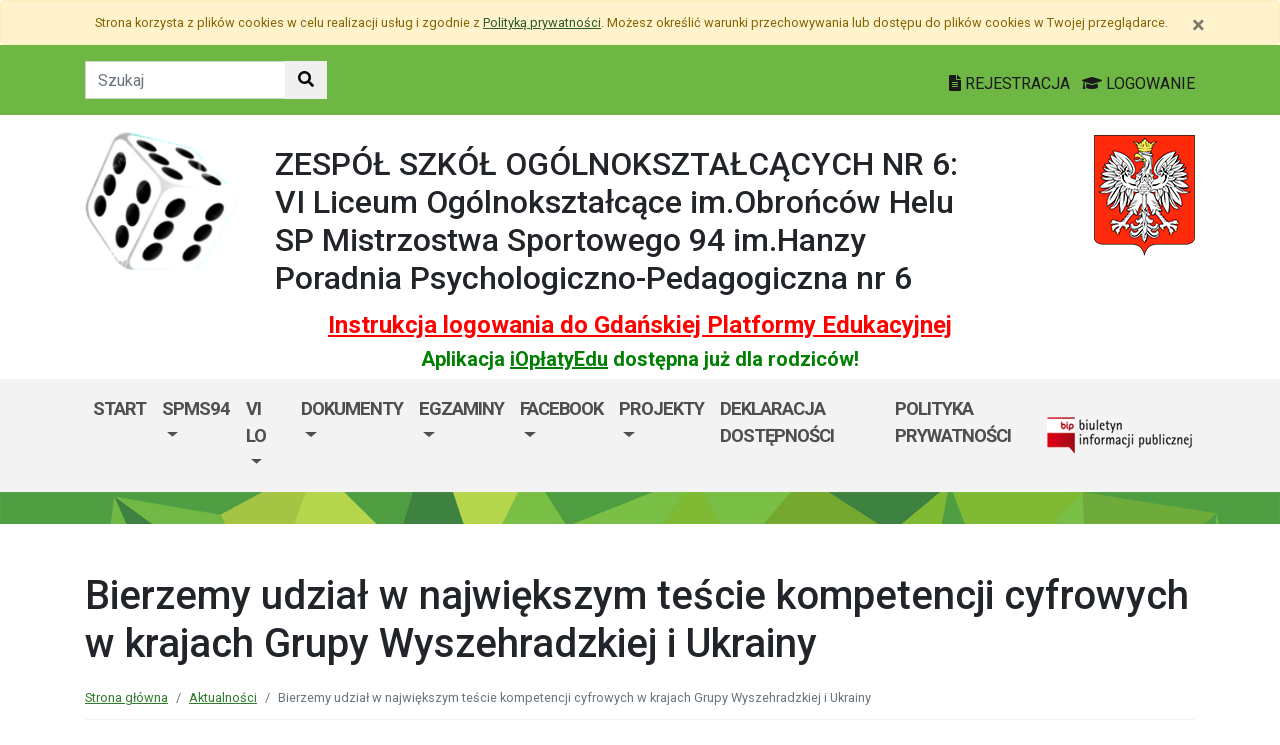

--- FILE ---
content_type: text/html; charset=utf-8
request_url: https://zso6.edu.gdansk.pl/pl/art/bierzemy-udzial-w-najwiekszym-tescie-kompetencji-cyfrowych-w-krajach-grupy-wyszehradzkiej-i-ukrainy.79024.html
body_size: 34371
content:

<!DOCTYPE html>
<html lang="pl">
<head>
    <meta charset="utf-8">
    <meta http-equiv="X-UA-Compatible" content="IE=edge">
    <meta name="viewport" content="width=device-width, initial-scale=1">
    <link rel="shortcut icon" href="/Content/pub/441/logo_szkoly.png">
    <title>Bierzemy udział w  największym  teście kompetencji cyfrowych w krajach Grupy Wyszehradzkiej i Ukrainy  - Zesp&#243;ł Szk&#243;ł Og&#243;lnokształcących nr 6 (Szkoła Podstawowa Mistrzostwa Sportowego nr 94, VI Liceum Og&#243;lnokształcące)</title>
        <meta name="Robots" content="index, follow" />
    <meta name="revisit-after" content="3 days" />
    <meta name="keywords" content="" />
    <meta name="description" content="" />
    <meta name="page-topic" content="" />
    <link href="/Scripts/bootstrap4/css/bootstrap.min.css" rel="stylesheet" />
    <link href="/Content/css/font-awesome.min.css" rel="stylesheet" />
    <link rel="stylesheet" href="https://use.fontawesome.com/releases/v5.2.0/css/all.css" integrity="sha384-hWVjflwFxL6sNzntih27bfxkr27PmbbK/iSvJ+a4+0owXq79v+lsFkW54bOGbiDQ" crossorigin="anonymous">
    <link href="/Content/css/jquery.magnific-popup.css" rel="stylesheet" />
    <link href="/Content/css/style.css?_=21905317459" rel="stylesheet" />
    <link href="//fonts.googleapis.com/css?family=Roboto:100,100i,300,300i,400,400i,500,500i,700,700i,900,900i&amp;subset=latin-ext" rel="stylesheet">
    <!--[if lt IE 9]>
        
      <script src="https://oss.maxcdn.com/html5shiv/3.7.2/html5shiv.min.js"></script>
      <script src="https://oss.maxcdn.com/respond/1.4.2/respond.min.js"></script>
    <![endif]-->
    
    <meta property="og:title" content="Bierzemy udział w  największym  teście kompetencji cyfrowych w krajach Grupy Wyszehradzkiej i Ukrainy " />
    <meta property="og:type" content="website" />
        <meta property="og:image" content="http://zso6.edu.gdansk.pl/Content/articles/foto/bierzemy-udzial-w-najwiekszym-tescie-kompetencji-cyfrowych-w-krajach-grupy-wyszehradzkiej-i-ukrainy-535030.jpg" />
    <meta property="og:url" content="http://zso6.edu.gdansk.pl/pl/art/bierzemy-udzial-w-najwiekszym-tescie-kompetencji-cyfrowych-w-krajach-grupy-wyszehradzkiej-i-ukrainy.79024.html" />
    <link href="http://zso6.edu.gdansk.pl/pl/art/bierzemy-udzial-w-najwiekszym-tescie-kompetencji-cyfrowych-w-krajach-grupy-wyszehradzkiej-i-ukrainy.79024.html" rel="canonical" />

</head>
<body class="bodylang-pl ">
    <ul class="sr-only">
        <li><a href="#main-container" class="sr-only sr-only-focusable sr-focus-many" data-sr-group="1">Przejdź do treści</a></li>
        <li><a href="#navContent" class="sr-only sr-only-focusable sr-focus-many" data-sr-group="1">Przejdź do menu</a></li>
        <li><a href="/pl/Site/SiteMap" class="sr-only sr-only-focusable sr-focus-many" data-sr-group="1">Mapa strony</a></li>
    </ul>
    <section id="cookiesInfoContainer" aria-label="Informacja o przechowywaniu plików cookie"></section>

    <h1 class="sr-only">
        Bierzemy udział w  największym  teście kompetencji cyfrowych w krajach Grupy Wyszehradzkiej i Ukrainy  - Zesp&#243;ł Szk&#243;ł Og&#243;lnokształcących nr 6 (Szkoła Podstawowa Mistrzostwa Sportowego nr 94, VI Liceum Og&#243;lnokształcące)
    </h1>


    <header>
        <div class="container-fluid bg-green">
            <div class="container py-3 text-right">
                <nav class="navbar navbar-head p-0">
                        <form class="navbar-form navbar-left" action="/pl/Site/Search" method="get">
                            <div class="input-group">
                                <input type="text" class="form-control" name="str" placeholder="Szukaj" title="Tekst do szukania w witrynie" aria-label="Tekst do szukania w witrynie">
                                <div class="input-group-append">
                                    <button class="btn btn-default" type="submit" title="Szukaj w witrynie" aria-label="Szukaj w witrynie">
                                        <i class="fas fa-search"></i>
                                    </button>
                                </div>
                            </div>
                        </form>
                    <div class="ml-auto mr-auto mr-md-0 pt-2">
                        <a href="https://edu.gdansk.pl/rejestracja.html">
                            <i class="fas fa-file-text"></i>
                            REJESTRACJA
                        </a>

                        <a href="https://aplikacje.edu.gdansk.pl">
                            <i class="fas fa-graduation-cap"></i>
                            LOGOWANIE
                        </a>
                    </div>
                </nav>
            </div>
        </div>

        <div class="container">






    <div class="big-box structure">
        <div class="">
                        <div  class="row structure-row ">
                        <div   id="top-logo"   class="col-lg-2 col-sm-3 col-12 structure-panel">
        

            <div></div>




                        <p><a href="/"><img src="/Content/pub/441/logo_szkoly.png" alt="Logo szkoły" class="img-fluid" style="margin-bottom: 10px; margin-top: 10px;" caption="false"></a></p>

    </div>

                        <div   id="top-name"   class="col-lg-8 col-sm-6 col-12 structure-panel">
        

            <div></div>




                        <h2 style="margin-top: 30px;">ZESPÓŁ SZKÓŁ OGÓLNOKSZTAŁCĄCYCH NR 6:<br />VI Liceum Ogólnokształcące im.Obrońców Helu<br />SP Mistrzostwa Sportowego 94 im.Hanzy<br />Poradnia Psychologiczno-Pedagogiczna nr 6</h2>

    </div>

                        <div   id="top-emblem"   class="col-lg-2 col-sm-3 col-12 structure-panel">
        

            <div></div>




                        <p style="text-align: right;" class="hidden-xs"><img src="/Content/pub/godlo.png" alt="Godło Polski" class="img-fluid" style="margin-bottom: 10px; margin-top: 20px;" caption="false"></p>

    </div>

        </div>

                        <div  class="row structure-row ">
                        <div  class="col-lg-12 col-sm-12 col-12 structure-panel">
        

            <div></div>




                        <h4 style="text-align: center;"><span style="color: #ff0000;"><strong><a href="https://edu.gdansk.pl/files/logowanie-do-gpe.pdf" target="_blank" rel="noopener noreferrer" style="color: #ff0000;">Instrukcja logowania do Gdańskiej Platformy Edukacyjnej</a></strong></span></h4>
<h5 style="text-align: center;"><span style="color: #008000;"><strong>Aplikacja <a href="https://edu.gdansk.pl/ioplaty.html" target="_blank" rel="noopener noreferrer" style="color: #008000;">iOpłatyEdu</a> dostępna już dla rodziców! </strong></span></h5>

    </div>

        </div>

        </div>
    </div>

        </div>
        <nav id="navbar-top" class="navbar navbar-expand-lg navbar-light bg-light">
            <h2 class="sr-only">Menu główne</h2>
            <div class="container">
                <a class="navbar-brand d-lg-none" href="#">GPE</a>
                <button class="navbar-toggler" type="button" data-toggle="collapse" data-target="#navContent" aria-controls="navbar-top" aria-expanded="false">
                    <span class="navbar-toggler-icon" aria-hidden="true"></span>
                    <span class="sr-only">Pokaż/ukryj menu</span>
                </button>
                <div class="collapse navbar-collapse" id="navContent">
                    <ul class="navbar-nav mr-auto menu-top">
    <li class="nav-item bblue">
        <a href="https://zso6.edu.gdansk.pl/pl" 
           class="nav-item nav-link" 
           >
            Start
        </a>
    </li>
    <li class="nav-item dropdown " role="menuitem">
        <a href="/pl/page/spms94" class="nav-link dropdown-toggle" data-toggle="dropdown">SPMS94 <span class="caret"></span></a>
        <ul class="dropdown-menu" role="menu">
    <li class="nav-item ">
        <a href="https://zso6.edu.gdansk.pl/pl/page/vi-lo/jubileusz/hanza-patron-spms-94" 
           class="nav-item nav-link" 
           >
            PATRON
        </a>
    </li>
    <li class="nav-item ">
        <a href="/pl/page/spms94/o-nas" 
           class="nav-item nav-link" 
           >
            O NAS
        </a>
    </li>
    <li class="nav-item ">
        <a href="/pl/page/spms94/wychowawstwa" 
           class="nav-item nav-link" 
           >
            WYCHOWAWSTWA
        </a>
    </li>
    <li class="nav-item ">
        <a href="/pl/page/spms94/swietlica" 
           class="nav-item nav-link" 
           >
            ŚWIETLICA
        </a>
    </li>
    <li class="nav-item ">
        <a href="/pl/page/spms94/biblioteka" 
           class="nav-item nav-link" 
           >
            BIBLIOTEKA
        </a>
    </li>
    <li class="nav-item ">
        <a href="/pl/page/spms94/samorzad-uczniowski" 
           class="nav-item nav-link" 
           >
            SAMORZĄD UCZNIOWSKI
        </a>
    </li>
    <li class="nav-item ">
        <a href="/pl/page/spms94/pielegniarka" 
           class="nav-item nav-link" 
           >
            PIELĘGNIARKA
        </a>
    </li>
    <li class="nav-item ">
        <a href="/pl/page/spms94/innowacje-i-projekty" 
           class="nav-item nav-link" 
           >
            INNOWACJE I PROJEKTY
        </a>
    </li>
    <li class="nav-item ">
        <a href="/pl/page/spms94/rada-rodzicow" 
           class="nav-item nav-link" 
           >
            RADA RODZIC&#211;W
        </a>
    </li>
    <li class="nav-item ">
        <a href="/pl/page/spms94/pedagog-i-psycholog" 
           class="nav-item nav-link" 
           >
            PEDAGOG I PSYCHOLOG
        </a>
    </li>



        </ul>
    </li>
    <li class="nav-item dropdown " role="menuitem">
        <a href="/pl/page/vi-lo" class="nav-link dropdown-toggle" data-toggle="dropdown">VI LO <span class="caret"></span></a>
        <ul class="dropdown-menu" role="menu">
    <li class="nav-item ">
        <a href="https://zso6.edu.gdansk.pl/pl/page/vi-lo/jubileusz/obroncy-helu-patroni-vi-lo" 
           class="nav-item nav-link" 
           >
            PATRON
        </a>
    </li>
    <li class="nav-item ">
        <a href="/pl/page/vi-lo/wychowawstwa" 
           class="nav-item nav-link" 
           >
            WYCHOWAWSTWA
        </a>
    </li>
    <li class="nav-item ">
        <a href="/pl/page/vi-lo/klasy-humanistyczno-prawne" 
           class="nav-item nav-link" 
           >
            KLASY HUMANISTYCZNO-PRAWNE
        </a>
    </li>
    <li class="nav-item ">
        <a href="/pl/page/vi-lo/klasy-artystyczno-dziennikarskie" 
           class="nav-item nav-link" 
           >
            KLASY DZIENNIKARSKO-ARTYSTYCZNE
        </a>
    </li>
    <li class="nav-item ">
        <a href="/pl/page/vi-lo/klasy-biologiczno-chemiczne" 
           class="nav-item nav-link" 
           >
            KLASY BIOLOGICZNO-CHEMICZNE
        </a>
    </li>
    <li class="nav-item ">
        <a href="/pl/page/vi-lo/klasy-mistrzostwa-sportowego-wioslarstwo-kajakarstwo" 
           class="nav-item nav-link" 
           >
            KLASY MISTRZOSTWA SPORTOWEGO-WIOŚLARSTWO/KAJAKARSTWO
        </a>
    </li>
    <li class="nav-item ">
        <a href="/pl/page/vi-lo/klasy-ratownictwa-wodnego" 
           class="nav-item nav-link" 
           >
            KLASY RATOWNICTWA WODNEGO
        </a>
    </li>
    <li class="nav-item ">
        <a href="/pl/page/vi-lo/klasa-lingwistyczno-psychologiczna-nowosc" 
           class="nav-item nav-link" 
           >
            KLASA LINGWISTYCZNO-PSYCHOLOGICZNA
        </a>
    </li>
    <li class="nav-item ">
        <a href="/pl/page/vi-lo/pedagog-i-psycholog" 
           class="nav-item nav-link" 
           >
            PEDAGOG I PSYCHOLOG
        </a>
    </li>
    <li class="nav-item ">
        <a href="/pl/page/vi-lo/rada-rodzicow" 
           class="nav-item nav-link" 
           >
            RADA RODZIC&#211;W
        </a>
    </li>
    <li class="nav-item ">
        <a href="/pl/page/vi-lo/samorzad-szkolny" 
           class="nav-item nav-link" 
           >
            SAMORZĄD UCZNIOWSKI
        </a>
    </li>
    <li class="nav-item ">
        <a href="/pl/page/vi-lo/biblioteka" 
           class="nav-item nav-link" 
           >
            BIBLIOTEKA
        </a>
    </li>
    <li class="nav-item ">
        <a href="/pl/page/vi-lo/jubileusz" 
           class="nav-item nav-link" 
           >
            JUBILEUSZ
        </a>
    </li>



        </ul>
    </li>
    <li class="nav-item dropdown " role="menuitem">
        <a href="/pl/page/dokumenty-10" class="nav-link dropdown-toggle" data-toggle="dropdown">DOKUMENTY <span class="caret"></span></a>
        <ul class="dropdown-menu" role="menu">
    <li class="nav-item ">
        <a href="/pl/page/dokumenty-10/kalendarz-roku-szkolnego" 
           class="nav-item nav-link" 
           >
            KALENDARZ ROKU SZKOLNEGO
        </a>
    </li>
    <li class="nav-item ">
        <a href="/pl/page/dokumenty-10/regulamin-oceniania-wewnatrzszkolnego" 
           class="nav-item nav-link" 
           >
            WEWNĄTRZSZKOLNY SYSTEM OCENIANIA
        </a>
    </li>
    <li class="nav-item ">
        <a href="/pl/page/dokumenty-10/program-profilaktyczno-wychowawczy" 
           class="nav-item nav-link" 
           >
            PROGRAM PROFILAKTYCZNO-WYCHOWAWCZY
        </a>
    </li>
    <li class="nav-item ">
        <a href="/pl/page/dokumenty-10/polityka-oraz-procedury-ochrony-dzieci-w-zso-nr6" 
           class="nav-item nav-link" 
           >
            POLITYKA ORAZ PROCEDURY OCHRONY DZIECI W ZSO NR6
        </a>
    </li>
    <li class="nav-item ">
        <a href="/pl/page/dokumenty-10/edukacja-zdrowotna" 
           class="nav-item nav-link" 
           >
            EDUKACJA ZDROWOTNA
        </a>
    </li>
    <li class="nav-item ">
        <a href="/pl/page/dokumenty-10/statut" 
           class="nav-item nav-link" 
           >
            STATUT
        </a>
    </li>
    <li class="nav-item ">
        <a href="/pl/page/dokumenty-10/doradztwo-zawodowe" 
           class="nav-item nav-link" 
           >
            DORADZTWO ZAWODOWE
        </a>
    </li>
    <li class="nav-item ">
        <a href="/pl/page/dokumenty-10/regulamin-zwalniania-z-lekcji" 
           class="nav-item nav-link" 
           >
            REGULAMIN ZWALNIANIA Z LEKCJI
        </a>
    </li>
    <li class="nav-item ">
        <a href="/pl/page/dokumenty-10/regulamin-korzystania-z-telefonow-komorkowych-i-urzadzen-elektronicznych-w-spms-94" 
           class="nav-item nav-link" 
           >
            REGULAMIN KORZYSTANIA Z TELEFON&#211;W KOM&#211;RKOWYCH I URZĄDZEŃ ELEKTRONICZNYCH w SPMS 94
        </a>
    </li>
    <li class="nav-item ">
        <a href="/pl/page/dokumenty-10/regulamin-stolowki" 
           class="nav-item nav-link" 
           >
            REGULAMIN STOŁ&#211;WKI
        </a>
    </li>
    <li class="nav-item ">
        <a href="/pl/page/dokumenty-10/regulamin-szatni-spms-94" 
           class="nav-item nav-link" 
           >
            REGULAMIN SZATNI SPMS 94
        </a>
    </li>
    <li class="nav-item ">
        <a href="https://zso6.edu.gdansk.pl/pl/art/nauczanie-zdalne-teams.30881.html" 
           class="nav-item nav-link" 
           >
            TEAMS-dostęp do aplikacji
        </a>
    </li>
    <li class="nav-item ">
        <a href="/pl/page/dokumenty-10/regulamin-zajec-z-ceramiki" 
           class="nav-item nav-link" 
           >
            REGULAMIN ZAJĘĆ Z CERAMIKI
        </a>
    </li>



        </ul>
    </li>
    <li class="nav-item dropdown " role="menuitem">
        <a href="/pl/page/egzaminy-2021" class="nav-link dropdown-toggle" data-toggle="dropdown">EGZAMINY <span class="caret"></span></a>
        <ul class="dropdown-menu" role="menu">
    <li class="nav-item ">
        <a href="/pl/page/egzaminy-2021/egzamin-osmoklasisty" 
           class="nav-item nav-link" 
           >
            EGZAMIN &#211;SMOKLASISTY
        </a>
    </li>
    <li class="nav-item ">
        <a href="/pl/page/egzaminy-2021/egzamin-maturalny" 
           class="nav-item nav-link" 
           >
            EGZAMIN MATURALNY
        </a>
    </li>



        </ul>
    </li>
    <li class="nav-item dropdown " role="menuitem">
        <a href="/pl/page/facebook-11" class="nav-link dropdown-toggle" data-toggle="dropdown">FACEBOOK <span class="caret"></span></a>
        <ul class="dropdown-menu" role="menu">
    <li class="nav-item ">
        <a href="https://pl-pl.facebook.com/zso6gdansk" 
           class="nav-item nav-link" 
           >
            VI LO
        </a>
    </li>
    <li class="nav-item ">
        <a href="https://pl-pl.facebook.com/pages/category/Elementary-School/Szko%C5%82a-Podstawowa-Mistrzostwa-Sportowego-nr-94-w-Gda%C5%84sku-148600282471448/" 
           class="nav-item nav-link" 
           >
            SPMS94
        </a>
    </li>
    <li class="nav-item ">
        <a href="https://www.instagram.com/vilogdansk/" 
           class="nav-item nav-link" 
           >
            INSTAGRAM VI LO
        </a>
    </li>



        </ul>
    </li>
    <li class="nav-item dropdown " role="menuitem">
        <a href="/pl/page/projekty-5" class="nav-link dropdown-toggle" data-toggle="dropdown">PROJEKTY <span class="caret"></span></a>
        <ul class="dropdown-menu" role="menu">
    <li class="nav-item ">
        <a href="/pl/page/projekty-5/scone" 
           class="nav-item nav-link" 
           >
            SCONE
        </a>
    </li>
    <li class="nav-item ">
        <a href="/pl/page/projekty-5/butterfly" 
           class="nav-item nav-link" 
           >
            BUTTERFLY
        </a>
    </li>
    <li class="nav-item ">
        <a href="/pl/page/projekty-5/glokersi" 
           class="nav-item nav-link" 
           >
            GLOKERSI
        </a>
    </li>
    <li class="nav-item ">
        <a href="http://zso6.edu.gdansk.pl/pl/page/projekty-5/innowacje/edukacja-prawna" 
           class="nav-item nav-link" 
           >
            SZKOŁA PRZYJAZNA DLA SPRAWIEDLIWEGO HANDLU
        </a>
    </li>
    <li class="nav-item ">
        <a href="/pl/page/projekty-5/hanza-bez-tajemnic-zeglowanie-przez-wieki" 
           class="nav-item nav-link" 
           >
            HANZA BEZ TAJEMNIC
        </a>
    </li>
    <li class="nav-item ">
        <a href="https://zso6.edu.gdansk.pl/pl/art/szkola-odpowiedzialna-cyfrowo.41923.html" 
           class="nav-item nav-link" 
           >
            SZKOŁA ODPOWIEDZIALNA CYFROWO
        </a>
    </li>
    <li class="nav-item ">
        <a href="http://zso6.edu.gdansk.pl/pl/art/uczniowie-vilo-w-drodze-do-parlamentu-europejskiego.19835.html" 
           class="nav-item nav-link" 
           >
            W DRODZE DO PARLAMENTU EUROPEJSKIEGO
        </a>
    </li>
    <li class="nav-item ">
        <a href="http://pressmedia.vilogdansk.pl" 
           class="nav-item nav-link" 
           >
            DZIENNIKARSTWO INTERNETOWE
        </a>
    </li>
    <li class="nav-item ">
        <a href="http://zso6.edu.gdansk.pl/pl/page/projekty-5/innowacje/fotografia-i-film" 
           class="nav-item nav-link" 
           >
            FOTOGRAFIA I FILM
        </a>
    </li>
    <li class="nav-item ">
        <a href="/pl/page/projekty-5/laczymy-dwa-swiaty" 
           class="nav-item nav-link" 
           >
            ŁĄCZYMY DWA ŚWIATY
        </a>
    </li>
    <li class="nav-item ">
        <a href="/pl/page/projekty-5/uczniowska-interwencja-kryzysowa" 
           class="nav-item nav-link" 
           >
            UCZNIOWSKA INTERWENCJA KRYZYSOWA
        </a>
    </li>
    <li class="nav-item ">
        <a href="/pl/page/projekty-5/grafnotki" 
           class="nav-item nav-link" 
           >
            GRAFNOTKI
        </a>
    </li>
    <li class="nav-item ">
        <a href="/pl/page/projekty-5/sladami-legend" 
           class="nav-item nav-link" 
           >
            ŚLADAMI LEGEND
        </a>
    </li>
    <li class="nav-item blightblue">
        <a href="/pl/page/projekty-5/aktywni-blekitni" 
           class="nav-item nav-link" 
           >
            AKTYWNI BŁĘKITNI 
        </a>
    </li>
    <li class="nav-item ">
        <a href="http://zso6.edu.gdansk.pl/pl/page/projekty-5/innowacje/kalkulator" 
           class="nav-item nav-link" 
           >
            KALKULATOR
        </a>
    </li>
    <li class="nav-item ">
        <a href="http://zso6.edu.gdansk.pl/pl/page/projekty-5/innowacje/nie-swieci-garnki-lepia" 
           class="nav-item nav-link" 
           >
            NIE ŚWIĘCI GARNKI LEPIĄ
        </a>
    </li>



        </ul>
    </li>
    <li class="nav-item ">
        <a href="/pl/page/deklaracja-dostepnosci-134" 
           class="nav-item nav-link" 
           >
            DEKLARACJA DOSTĘPNOŚCI
        </a>
    </li>
    <li class="nav-item ">
        <a href="/pl/page/polityka-prywatnosc" 
           class="nav-item nav-link" 
           >
            Polityka prywatności
        </a>
    </li>



                    </ul>
                    <a href="http://zso6.edu.gdansk.pl/pl/page/bip-zso6">
                        <img src="/Content/img/bip.png" alt="Biuletyn Informacji Publicznej" />
                    </a>

                </div>
            </div>
        </nav>
    </header>

    <section class="highlight-bg py-3 mb-3">
        <div class="container">






    <div class="big-box structure">
        <div class="">
                        <div  class="row structure-row ">
                    
        </div>

        </div>
    </div>
        </div>
    </section>

    


    <main class="BodyContent" id="main-container">

        <div class="container main">
            
            

<div class="row article">
    <div class="col article-header">
        <h2 class="h1 page-header" aria-hidden="true">Bierzemy udział w  największym  teście kompetencji cyfrowych w krajach Grupy Wyszehradzkiej i Ukrainy </h2>

        <nav aria-label="Ścieżka do strony" class="w-100">
            <ol class="breadcrumb">
                <li class="breadcrumb-item"><a href="/">Strona gł&#243;wna</a></li>
                    <li class="breadcrumb-item"><a href="/pl/artc/aktualnosci.2.html">Aktualności</a></li>
                <li class="breadcrumb-item active">Bierzemy udział w  największym  teście kompetencji cyfrowych w krajach Grupy Wyszehradzkiej i Ukrainy </li>
            </ol>
        </nav>

        <div class="mb-2 meta">
            03.06.2024
            <ul class="category list-inline">
                    

<li class="list-inline-item"><a href="/pl/artc/aktualnosci.2.html">Aktualności</a></li>                    
            </ul>
        </div>
    </div>
</div>
<div class="row content" id="article_view">






    <div class="col-12 article-body">
        <div class="col-12 mb-4">
<h2 class="text-center mb-3">Dlaczego bierzemy  wziąć udział w IT Fitness Test?</h2>
</div>
<div class="col-lg-4 mb-4 mb-lg-0">
<div class="card border-0 rounded-5 aos-init aos-animate" data-aos="fade-up-right"><img class="img-fluid " src="https://itfitness.eu/static/images/2024/about-why.png" alt="Uczeń" /></div>
</div>
<div class="col-lg-4 mb-4 mb-lg-0">
<p class="h4 text-dark font-weight-400 lh-2375 aos-init aos-animate" data-aos="fade-up">Kompetencje cyfrowe to podstawa w XXI wieku. Bez odpowiedniej orientacji w świecie cyfrowym, trudno jest osiągnąć sukces zawodowy, ale też poruszać się sprawnie w życiu towarzyskim. Dlatego powinniśmy znać swoje mocne i słabe strony, aby następnie poprawiać swoje umiejętności w konkretnych obszarach.</p>
</div>
<div class="col-lg-3 mb-4 mb-lg-0 aos-init aos-animate" data-aos="fade-up-left">
<p class="lh-175">Przeprowadzanie testu w szkołach i klasach jest niezbędne dla sukcesu całego projektu. Test daje nauczycielom możliwość przyjrzenia się postępom swoich uczniów i pokazuje im, na jakie obszary powinni zwrócić uwagę w dalszym procesie kształcenia.</p>
<p class="lh-175">Dodatkowo uczniowie i szkoły rywalizują o fantastyczne nagrody, które pozwolą im dalej rozwijać umiejętności cyfrowe.</p>
</div>
    </div>
<div class="col-12 mb-3 sharebox" style="overflow:hidden">
    <ul class="nav w-100 text-right d-block" id="sharebox">
        <li class="nav-item d-inline-block"><span>Podziel się:</span></li>
        <li class="nav-item d-email d-inline-block"><a class="btn btn-sm btn-outline-info mailshare" href="mailto:?subject=Polecam&amp;body=https://zso6.edu.gdansk.pl/pl/art/bierzemy-udzial-w-najwiekszym-tescie-kompetencji-cyfrowych-w-krajach-grupy-wyszehradzkiej-i-ukrainy.79024.html"><i class="far fa-envelope-open fa-fw"></i><span>Wyślij email do znajomego</span></a></li>
        <li class="nav-item facebook d-inline-block"><a class="btn btn-sm btn-outline-info fbshare" href="http://facebook.com/sharer.php?u=https://zso6.edu.gdansk.pl/pl/art/bierzemy-udzial-w-najwiekszym-tescie-kompetencji-cyfrowych-w-krajach-grupy-wyszehradzkiej-i-ukrainy.79024.html" target="_blank"><i class="fab fa-facebook fa-fw"></i><span>Facebook</span></a></li>
    </ul>
</div>
<div class="clearfix"></div>

</div>

    <div class="row gallery">
            <div class="col-6 col-sm-3 mb-3">
                <a href="/Content/articles/foto/bierzemy-udzial-w-najwiekszym-tescie-kompetencji-cyfrowych-w-krajach-grupy-wyszehradzkiej-i-ukrainy-535030.jpg" class="thumbnail" rel="article_79024">
                    <img src="/Content/articles/foto/thumbs/bierzemy-udzial-w-najwiekszym-tescie-kompetencji-cyfrowych-w-krajach-grupy-wyszehradzkiej-i-ukrainy-535030.jpg" alt="Powiększ grafikę: bierzemy-udzial-w-najwiekszym-tescie-kompetencji-cyfrowych-w-krajach-grupy-wyszehradzkiej-i-ukrainy-535030.jpg" class="img-fluid" data-original="">
                </a>
            </div>
    </div>

    <div class="row filelist my-3">
        <span class="filelist"> pliki do pobrania</span>
        <!-- List group -->
        <ul class="list-group list-group-flush">
                <li class="list-group-item">
                    <i class="fa fa-paperclip"></i> <a href="/pl/getartfile/79024/23552/it%20fitnes.jpg">it fitnes.jpg</a>
                </li>
        </ul>
    </div>




        </div>


    </main>
    <div class="footer mt-5" role="contentinfo" aria-label="Stopka">
            <div class="container-fluid bg-light py-4">
                <div class="container">







    <div class="big-box structure">
        <div class="">
                        <div  class="row structure-row ">
                        <div  class="col-lg-4 col-sm-4 col-12 structure-panel">
                    <h2 class="panel-title">
                    <span>
                                                    ZESPÓŁ SZKÓŁ OGÓLNOKSZTAŁCĄCYCH NR 6:<br />VI Liceum Ogólnokształcące im.Obrońców Helu<br />SP Mistrzostwa Sportowego 94 im.Hanzy<br />Poradnia Psychologiczno-Pedagogiczna nr 6
                    </span>
            </h2>


            <div></div>




                        <div id="footer_address">
<ul>
<li>ul. Głęboka 11<br />80-759 Gdańsk</li>
<li>Sekretariat  w godz. 7.30 - 15.30 <br />telefon (Liceum): +48 58 346 38 21<br />telefon (Szkoła Podstawowa): +48 58 346 38 12</li>
<li>sekretariat@zso6.edu.gdansk.pl<br />http://zso6.edu.gdansk.pl<br />Kontakt do Inspektora Ochrony Danych:<br />Eliza Łuczkiewicz-Sztuka<br />iod@rodo-edu.pl</li>
</ul>
</div>

    </div>

                        <div  class="col-lg-8 col-sm-8 col-12 structure-panel">
                    <h2 class="panel-title">
                    <span>
                                                    EDUKACJA
                    </span>
            </h2>



<div class="row">
    <ul class="col article-list-small">

            <li class="mb-3 pb-3 article">
                    <a href="https://www.gdansk.pl/wiadomosci/wspolna-pamiec-gdanska-swietujemy-100-lecie-urodzin-prof-andrzeja-zbierskiego,a,303504">Wsp&#243;lna pamięć Gdańska. Świętujemy 100-lecie urodzin prof. Andrzeja Zbierskiego</a>
            </li>
            <li class="mb-3 pb-3 article">
                    <a href="https://www.gdansk.pl/wiadomosci/akcja-karmnik-czyli-zaobraczkowani-przy-stolowce,a,303461">“Akcja Karmnik”, czyli zaobrączkowani przy stoł&#243;wce</a>
            </li>
            <li class="mb-3 pb-3 article">
                    <a href="https://www.gdansk.pl/wiadomosci/conradinum-najstarsza-szkola-juz-po-studniowce,a,303453">Conradinum - najstarsza szkoła już po studni&#243;wce!</a>
            </li>
            <li class="mb-3 pb-3 article">
                    <a href="https://www.gdansk.pl/wiadomosci/ranking-perspektyw-w-gdansku-najlepsze-i-lo-oraz-technikum-nr-4,a,303367">Ranking Perspektyw. W Gdańsku najlepsze I LO oraz Technikum nr 4 </a>
            </li>
            <li class="mb-3 pb-3 article">
                    <a href="https://www.gdansk.pl/wiadomosci/badaczka-dla-ktorej-wazny-jest-los-zwierzat-laboratoryjnych,a,303338">Badaczka, dla kt&#243;rej ważny jest los zwierząt laboratoryjnych</a>
            </li>
    </ul>
</div>



    </div>

        </div>

        </div>
    </div>
                </div>
            </div>
        <div class="footer-green"></div>
        <div class="container footer">






    <div class="big-box structure">
        <div class="">
                        <div  class="row structure-row ">
                        <div  class="col-lg-8 col-sm-4 col-12 structure-panel">
        

            <div></div>




                        <p><img src="/Content/pub/1/wielkiherbgdanska_znak_2021_final.jpg" title="Herb Miasta Gdańsk" caption="false" style="margin-bottom: 10px; margin-top: 10px;" width="120" height="91" /></p>

    </div>

                        <div  class="col-lg-4 col-sm-8 col-12 structure-panel">
        

            <div></div>




                        <p style="text-align: right;"><span style="color: #000000;"><a href="http://www.edu.gdansk.pl" style="color: #000000;">www.edu.gdansk.pl</a></span></p>

    </div>

        </div>

        </div>
    </div>
        </div>
        <div class="bg-light footer-small">
            <div class="container">
                <div class="row py-3">
                    <div class="col-6 privacy-policy">
                        <ul class="list-inline">
                            <li class="list-inline-item"><a href="/pl/Site/SiteMap">Mapa strony</a></li>
                        </ul>

                    </div>
                    <div class="col-6 text-right copy">
                        <a href="http://www.witkac.pl" target="_blank" title="WITKAC.pl">Witkac.pl</a>
                    </div>
                </div>
            </div>
        </div>
    </div>
    <span class="totop"><a href="#"><i class="fa fa-angle-up"></i><span class="sr-only">powrót do góry</span></a></span>
    <script src="/Scripts/jquery.min.js"></script>
    <script src="/Scripts/bootstrap4/js/bootstrap.bundle.min.js"></script>
    <script src="/Scripts/jquery.magnific-popup.min.js"></script>
    <script src="/Scripts/jquery.form.min.js"></script>
    <script src="/Scripts/validate/jquery.validate.min.js"></script>
        <script src="/Scripts/validate/localization/messages_pl.min.js"></script>

    <script src="/Scripts/97.functions.debug.js?_=21905317459"></script>
    <script src="/Scripts/98.cookies-info.debug.js?_=21905317459"></script>
    <script src="/Scripts/99.common.debug.js?_=21905317459"></script>

    
    <script>
        $("a.sr-focus-many").focus(function () {
            var $this = $(this);
            var data = $this.data("sr-group");
            $("a.sr-focus-many[data-sr-group='" + data + "']").css({ "position": "static" });
        }).blur(function () {
            var $this = $(this);
            var data = $this.data("sr-group");
            $("a.sr-focus-many[data-sr-group='" + data + "']").removeAttr("style");
        });
        $(document).ready(function () {
            var privacyPolicyUrl = $("a#privacy-policy").attr("href");
            var html = '<div id="cookiesInfo" class="privacypolicy-alert alert alert-warning alert-small small">' +
                '<div class="container">' +
                '<button type="button" class="close" aria-label="Zamknij" id="closeCookies"><span aria-hidden="true">&times;</span></button>' +
                'Strona korzysta z plików <span lang="en">cookies</span> w celu realizacji usług i zgodnie z <a href="' + privacyPolicyUrl + '">Polityką prywatności</a>. Możesz określić warunki przechowywania lub dostępu do plików <span lang="en">cookies</span> w Twojej przeglądarce.' +
                '</div>' +
                '</div>';
            try {
                var cookiesClosed = getCookie("close_cookies");
                if (!cookiesClosed) {
                    $("#cookiesInfoContainer").html(html);
                }
            }
            catch { $("#cookiesInfoContainer").html(html); }
            //close cookies info
            $('#closeCookies').click(function () {
                try {
                    setCookie("close_cookies", "1", 9999);
                    $('#cookiesInfo').slideUp(300, function () {
                        $(this).remove()
                    });
                } catch (e) {

                }
            });

        });
    </script>
</body>
</html>
